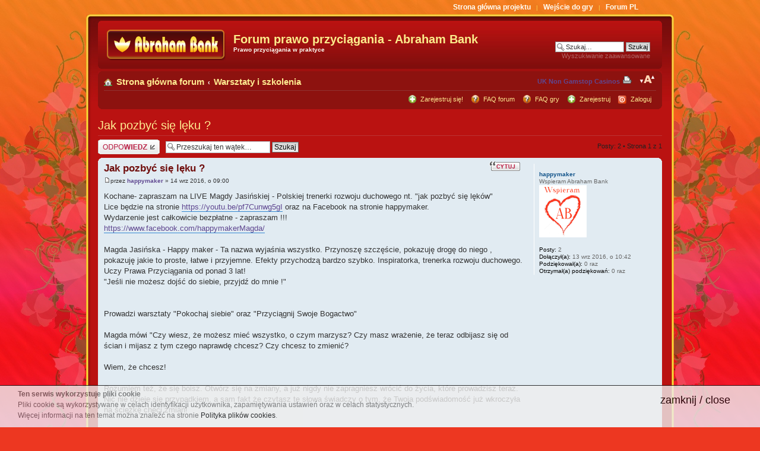

--- FILE ---
content_type: text/html; charset=UTF-8
request_url: https://www.abraham-bank.org/warsztaty-szkolenia-f8/jak-pozbyc-sie-leku-t2187.html
body_size: 5480
content:
<!DOCTYPE html PUBLIC "-//W3C//DTD XHTML 1.0 Strict//EN" "http://www.w3.org/TR/xhtml1/DTD/xhtml1-strict.dtd">
<html xmlns="http://www.w3.org/1999/xhtml" dir="ltr" lang="pl-pl" xml:lang="pl-pl">
<head>
<meta http-equiv="Content-Type" content="text/html; charset=UTF-8">
<link rel="canonical" href="../warsztaty-szkolenia-f8/jak-pozbyc-sie-leku-t2187.html">
<meta http-equiv="content-type" content="text/html; charset=UTF-8">
<title>Jak pozbyć się lęku ? : Warsztaty i szkolenia</title>
<meta http-equiv="content-style-type" content="text/css">
<meta http-equiv="content-language" content="pl-pl">
<meta http-equiv="imagetoolbar" content="no">
<meta name="resource-type" content="document">
<meta name="distribution" content="global">
<meta name="keywords" content="">
<meta name="description" content="">
<!--
	phpBB style name: prosilver
	Based on style:   prosilver (this is the default phpBB3 style)
	Original author:  Tom Beddard ( http://www.subBlue.com/ )
	Modified by:
-->
<script type="text/javascript">
// <![CDATA[
	var jump_page = 'Wprowadź numer strony, do której chcesz przejść:';
	var on_page = '1';
	var per_page = '';
	var base_url = '';
	var style_cookie = 'phpBBstyle';
	var style_cookie_settings = '; path=/; domain=.abraham-bank.org';
	var onload_functions = new Array();
	var onunload_functions = new Array();
	// www.phpBB-SEO.com SEO TOOLKIT BEGIN
	var seo_delim_start = '-';
	var seo_static_pagination = 'page';
	var seo_ext_pagination = '.html';
	var seo_external = true;
	var seo_external_sub = false;
	var seo_ext_classes = false;
	var seo_hashfix = true;
	// www.phpBB-SEO.com SEO TOOLKIT END
	/**
	* Find a member
	*/
	function find_username(url)
	{
		popup(url, 760, 570, '_usersearch');
		return false;
	}
	/**
	* New function for handling multiple calls to window.onload and window.unload by pentapenguin
	*/
	window.onload = function()
	{
		for (var i = 0; i < onload_functions.length; i++)
		{
			eval(onload_functions[i]);
		}
	};
	window.onunload = function()
	{
		for (var i = 0; i < onunload_functions.length; i++)
		{
			eval(onunload_functions[i]);
		}
	};
// ]]>
</script>
<script type="text/javascript" src="../styles/prosilver/template/styleswitcher.js"></script>
<script type="text/javascript" src="../styles/prosilver/template/forum_fn.js"></script>
<link rel="stylesheet" href="../mchat/mchat_prosilver.css" type="text/css">
<script type="text/javascript" src="../jquery_core_mini.js"></script>
<script type="text/javascript" src="../jquery_cookie_mini.js"></script>
<link href="../styles/prosilver/theme/print.css" rel="stylesheet" type="text/css" media="print" title="printonly">
<link href="../style_id_1_lang_pl_sid_919f048576f90e34d051b81a86cd21d0.css" rel="stylesheet" type="text/css" media="screen, projection">
<link href="../styles/prosilver/theme/normal.css" rel="stylesheet" type="text/css" title="A">
<link href="../styles/prosilver/theme/medium.css" rel="alternate stylesheet" type="text/css" title="A+">
<link href="../styles/prosilver/theme/large.css" rel="alternate stylesheet" type="text/css" title="A++">
<link rel="shortcut icon" href="https://www.abraham-bank.org/icon2.ico">
<script type="text/javascript" src="../javascript/jquery.min.js"></script>
<script type="text/javascript" src="../javascript/cookie_info.js"></script>
<script>var clicky_site_ids = clicky_site_ids || []; clicky_site_ids.push(101314020);</script><script async src="//static.getclicky.com/js"></script></head>
<body id="phpbb" class="section-viewtopic ltr">
<div id="ramka0"><a href="../index_php.html" class="agora">Strona główna projektu</a>   |   <a href="../game/index.html" class="agora">Wejście do gry</a>   |   <a href="../index_php.html" class="agora">Forum PL</a></div>
<div id="ramka2">
<div id="ramka1">
<div id="wrap">
	<a id="top" name="top" accesskey="t"></a>
	<br>
	<div id="page-header">
		<div class="headerbar">
			<div class="inner"><span class="corners-top8"><span></span></span>
			<div id="site-description">
<a href="/" title="Strona główna forum" id="logo"><img src="../styles/prosilver/theme/images/logo-ab.gif" alt="Forum Prawo przyciągania"></a>
				<h1>Forum prawo przyciągania - Abraham Bank</h1>
<strong>Prawo przyciągania w praktyce</strong>
			</div>
			<div id="search-box">
				<form action="./search.php?sid=919f048576f90e34d051b81a86cd21d0" method="get" id="search">
				<fieldset>
					<input name="keywords" id="keywords" type="text" maxlength="128" title="Szukaj słów kluczowych" class="inputbox search" value="Szukaj…" onclick="if(this.value=='Szukaj…')this.value='';" onblur="if(this.value=='')this.value='Szukaj…';">
					<input class="button2" value="Szukaj" type="submit"><br>
					<a href="https:///save/_embed/http://www.abraham-bank.org/search.php?sid=919f048576f90e34d051b81a86cd21d0" title="Pokaż zaawansowane opcje wyszukiwania">Wyszukiwanie zaawansowane</a> <input type="hidden" name="sid" value="919f048576f90e34d051b81a86cd21d0">
				</fieldset>
				</form>
			</div>
			<span class="corners-bottom8"><span></span></span></div>
		</div>
		<div class="navbar">
			<div class="inner"><span class="corners-top4"><span></span></span>
			<ul class="linklist navlinks">
				<li class="icon-home"><a href="/" accesskey="h" class="belka2">Strona główna forum</a>   <strong>‹</strong>  <a href="../warsztaty-szkolenia-f8.html" class="belka2">Warsztaty i szkolenia</a></li>
				<li class="rightside"><a href="#" onclick="fontsizeup(); return false;" onkeypress="return fontsizeup(event);" class="fontsize belka" title="Zmień rozmiar tekstu">Zmień rozmiar tekstu</a></li>
				<li class="rightside"><a href="../viewtopic_f_8_t_2187_start_0__view_print_sid_919f048576f90e34d051b81a86cd21d0.html" title="Drukuj" accesskey="p" class="print">Drukuj</a></li><li class="rightside"><a href="https://www.powwownow.co.uk/">UK Non Gamstop Casinos</a></li>
			</ul>
			<ul class="linklist rightside">
				<li class="icon-register"><a href="../game/index_m_user_s_register.html" class="belka">Zarejestruj się!</a></li>
				<li class="icon-faq"><a href="/" title="Najczęściej zadawane pytania" class="belka">FAQ forum</a></li> <li class="icon-faq"><a href="../pl/faq.html" title="Najczęściej zadawane pytania" class="belka">FAQ gry</a></li>
				<li class="icon-register"><a href="../ucp_mode_register_sid_919f048576f90e34d051b81a86cd21d0.html" class="belka">Zarejestruj</a></li>
					<li class="icon-logout"><a href="../ucp_mode_login_sid_919f048576f90e34d051b81a86cd21d0.html" title="Zaloguj" accesskey="x" class="belka">Zaloguj</a></li>
			</ul>
			<span class="corners-bottom"><span></span></span></div>
		</div>
	</div>
	<a name="start_here"></a>
	<div id="page-body">
<h2><a href="../warsztaty-szkolenia-f8/jak-pozbyc-sie-leku-t2187.html" class="belka">Jak pozbyć się lęku ?</a></h2>
<hr>
<!-- NOTE: remove the style="display: none" when you want to have the forum description on the topic body -->
<div class="topic-actions">
	<div class="buttons">
		<div class="reply-icon"><a href="../posting_mode_reply_f_8_t_2187_sid_919f048576f90e34d051b81a86cd21d0.html" title="Odpowiedz"><span></span>Odpowiedz</a></div>
	</div>
		<div class="search-box">
			<form method="get" id="topic-search" action="./search.php?sid=919f048576f90e34d051b81a86cd21d0">
			<fieldset>
				<input class="inputbox search tiny" type="text" name="keywords" id="search_keywords" size="25" value="Przeszukaj ten wątek…" onclick="if(this.value=='Przeszukaj ten wątek…')this.value='';" onblur="if(this.value=='')this.value='Przeszukaj ten wątek…';">
				<input class="button2" type="submit" value="Szukaj">
				<input type="hidden" name="t" value="2187">
<input type="hidden" name="sf" value="msgonly">
<input type="hidden" name="sid" value="919f048576f90e34d051b81a86cd21d0">
			</fieldset>
			</form>
		</div>
		<div class="pagination">
			Posty: 2
			 • Strona <strong>1</strong> z <strong>1</strong>
		</div>
</div>
<div class="clear"></div>
	<div id="p64630" class="post bg2">
		<div class="inner"><span class="corners-top"><span></span></span>
		<div class="postbody">
				<ul class="profile-icons">
					<li class="quote-icon"><a href="../posting_mode_quote_f_8_p_64630_sid_919f048576f90e34d051b81a86cd21d0.html" title="Odpowiedz z cytatem"><span>Odpowiedz z cytatem</span></a></li>	
				</ul>
			<h3 class="first"><a href="../warsztaty-szkolenia-f8/jak-pozbyc-sie-leku-t2187.html#p64630" class="tytpost">Jak pozbyć się lęku ?</a></h3>
			<p class="author"><a href="../warsztaty-szkolenia-f8/jak-pozbyc-sie-leku-t2187.html#p64630"><img src="../styles/prosilver/imageset/icon_post_target.gif" width="11" height="9" alt="Post" title="Post"></a>przez <strong><a href="../member/happymaker.html">happymaker</a></strong> » 14 wrz 2016, o 09:00 </p>
			<div class="content">Kochane- zapraszam na LIVE Magdy Jasińskiej - Polskiej trenerki rozwoju duchowego nt. "jak pozbyć się lęków"<br>Lice będzie na stronie <!-- m --><a class="postlink" href="https://youtu.be/pf7Cunwg5gI" rel="nofollow" onclick="this.target='_blank';">https://youtu.be/pf7Cunwg5gI</a><!-- m --> oraz na Facebook na stronie happymaker.<br>Wydarzenie jest całkowicie bezpłatne - zapraszam !!!<br><!-- m --><a class="postlink" href="https://www.facebook.com/happymakerMagda/" rel="nofollow" onclick="this.target='_blank';">https://www.facebook.com/happymakerMagda/</a><!-- m --> <br><br><a href="https://naforum.zapodaj.net/305eb3b31b87.jpg.html" class="postlink" rel="nofollow" onclick="this.target='_blank';"></a>Magda Jasińska - Happy maker - Ta nazwa wyjaśnia wszystko. Przynoszę szczęście, pokazuję drogę do niego , pokazuję jakie to proste, łatwe i przyjemne. Efekty przychodzą bardzo szybko. Inspiratorka, trenerka rozwoju duchowego. Uczy Prawa Przyciągania od ponad 3 lat!<br>"Jeśli nie możesz dojść do siebie, przyjdź do mnie !"<br><br><br>Prowadzi warsztaty "Pokochaj siebie" oraz "Przyciągnij Swoje Bogactwo"<br><br>Magda mówi "Czy wiesz, że możesz mieć wszystko, o czym marzysz? Czy masz wrażenie, że teraz odbijasz się od ścian i mijasz z tym czego naprawdę chcesz? Czy chcesz to zmienić?<br><br>Wiem, że chcesz!<br><br>Rozumiem też, że się boisz. Otwórz się na zmiany, a już nigdy nie zapragniesz wrócić do życia, które prowadzisz teraz. Nic nie dzieje się przypadkiem, a sam fakt że czytasz te słowa świadczy o tym, że Twoja podświadomość już wkroczyła na ścieżkę chęci zmian!<br><br>Zapraszam Ciebie do mojego autorskiego programu, w którym dołożę starań aby Twój świat stał się pięknym ogrodem, w którym rozkwitają Twoje najskrytsze marzenia. Oparty na mojej autorskiej metodzie program pomoże Ci w bardzo szybkim tempie nauczyć się jak zmienić swoje życie na zawsze. Pozwól mi oczyścić Twoją ścieżkę życia i pomóc Ci zmienić nurt Twojego życia. Przestań stać z boku i obserwować szczęście przez szybę dławiąc łzy. Szczęście nie ma limitów i jest dostępne dla wszystkich, wystarczy że naciśniesz klamkę właściwych drzwi. Gotowy na zmiany? Jeśli tak to już dziś oferuję Ci swoją pomoc, wystarczy że zrobisz pierwszy krok."<br><br>ZAPRASZAM Na moje relacje LIVE na FB oraz youtube kochani !</div>
		</div>
			<dl class="postprofile" id="profile64630">
			<dt>
				<a href="../member/happymaker.html"></a><br>
				<a href="../member/happymaker.html">happymaker</a>
			</dt>
			<dd>Wspieram Abraham Bank<br><img src="../images/ranks/wspieram.png" alt="Wspieram Abraham Bank" title="Wspieram Abraham Bank"></dd>
		<dd> </dd>
		<dd><strong>Posty:</strong> 2</dd><dd><strong>Dołączył(a):</strong> 13 wrz 2016, o 10:42</dd>
			<dd><strong>Podziękował(a):</strong> 0 raz</dd>
			<dd><strong>Otrzymał(a) podziękowań:</strong> 0 raz</dd>
		</dl>
		<div class="back2top"><a href="../warsztaty-szkolenia-f8/jak-pozbyc-sie-leku-t2187.html#wrap" class="top" title="Góra">Góra</a></div>
		<span class="corners-bottom"><span></span></span></div>
	</div>
	<hr class="divider">
<div class="post bg1 online">
		<div class="inner"><span class="corners-top"><span></span></span>
		<div class="postbody">
				<ul class="profile-icons">
				</ul>
		</div>
		<span class="corners-bottom"><span></span></span></div>
</div>
	<div id="p64877" class="post bg1">
		<div class="inner"><span class="corners-top"><span></span></span>
		<div class="postbody">
				<ul class="profile-icons">
					<li class="quote-icon"><a href="https:///save/_embed/http://www.abraham-bank.org/posting.php?mode=quote&amp;f=8&amp;p=64877&amp;sid=919f048576f90e34d051b81a86cd21d0" title="Odpowiedz z cytatem"><span>Odpowiedz z cytatem</span></a></li>	
				</ul>
			<h3><a href="../warsztaty-szkolenia-f8/jak-pozbyc-sie-leku-t2187.html#p64877" class="tytpost">Re: Jak pozbyć się lęku ?</a></h3>
			<p class="author"><a href="../warsztaty-szkolenia-f8/jak-pozbyc-sie-leku-t2187.html#p64877"><img src="../styles/prosilver/imageset/icon_post_target.gif" width="11" height="9" alt="Post" title="Post"></a>przez <strong><a href="../member/martynaly1991.html">martynaly1991</a></strong> » 25 lut 2017, o 19:52 </p>
			<div class="content">Ja jednak wolę na ten temat czytać książki . Mam już sporą kolekcję i dzięki nim myślenie i postrzeganie niektórych rzeczy jest łatwiejsze . Zachęcam do czytania książek motywujących całą rodzinę .</div>
			<div id="sig64877" class="signature"><a href="http://recepta-online.pl/dla-kobiet/antykoncepcja/microgynon/" class="postlink" rel="nofollow" onclick="this.target='_blank';">Microgynon</a> nowa receptura. Więcej ciekawostek u mnie na <a href="https://cukrzycapl.wordpress.com/" class="postlink" rel="nofollow" onclick="this.target='_blank';">blogu</a>.</div>
		</div>
			<dl class="postprofile" id="profile64877">
			<dt>
				<a href="../member/martynaly1991.html"></a><br>
				<a href="../member/martynaly1991.html">martynaly1991</a>
			</dt>
		<dd> </dd>
		<dd><strong>Posty:</strong> 10</dd><dd><strong>Dołączył(a):</strong> 21 lut 2017, o 21:55</dd>
			<dd><strong>Podziękował(a):</strong> 0 raz</dd>
			<dd><strong>Otrzymał(a) podziękowań:</strong> 0 raz</dd>
		</dl>
		<div class="back2top"><a href="../warsztaty-szkolenia-f8/jak-pozbyc-sie-leku-t2187.html#wrap" class="top" title="Góra">Góra</a></div>
		<span class="corners-bottom"><span></span></span></div>
	</div>
	<hr class="divider">
	<form id="viewtopic" method="post" action="../warsztaty-szkolenia-f8/jak-pozbyc-sie-leku-t2187.html">
	<fieldset class="display-options" style="margin-top: 0; ">
		<label>Wyświetl posty nie starsze niż: <select name="st" id="st"><option value="0" selected>Wszystkie posty</option><option value="1">dzień</option><option value="7">tydzień</option><option value="14">2 tygodnie</option><option value="30">miesiąc</option><option value="90">3 miesiące</option><option value="180">6 miesięcy</option><option value="365">rok</option></select></label>
		<label>Sortuj wg <select name="sk" id="sk"><option value="a">Autor</option><option value="t" selected>Data</option><option value="s">Tytuł</option></select></label> <label><select name="sd" id="sd"><option value="a" selected>Rosnąco</option><option value="d">Malejąco</option></select> <input type="submit" name="sort" value="Przejdź" class="button2"></label>
	</fieldset>
	</form>
	<hr>
<div class="topic-actions">
	<div class="buttons">
		<div class="reply-icon"><a href="../posting_mode_reply_f_8_t_2187_sid_919f048576f90e34d051b81a86cd21d0.html" title="Odpowiedz"><span></span>Odpowiedz</a></div>
	</div>
		<div class="pagination">
			Posty: 2
			 • Strona <strong>1</strong> z <strong>1</strong>
		</div>
</div>
<br>
<p>« <a href="../warsztaty-szkolenia-f8.html" class="belka" accesskey="r">Powrót do Warsztaty i szkolenia</a></p>
<br>
	<h4>Kto przegląda forum prawo przyciągania</h4>
	<p class="szarak">Użytkownicy przeglądający ten dział: Brak zidentyfikowanych użytkowników i 1 gość</p>
</div>
<div style="text-align:center"><h2>Web essentials</h2><ul style="list-style:none;padding-left:0"></ul></div><div id="page-footer">
	<div class="navbar">
		<div class="inner"><span class="corners-top"><span></span></span>
		<ul class="linklist">
			<li class="icon-home"><a href="/" accesskey="h" class="belka">Strona główna forum prawo przyciągania</a></li>
			<li class="rightside"><a href="../ucp_mode_delete_cookies_sid_919f048576f90e34d051b81a86cd21d0.html" class="belka">Usuń ciasteczka</a> • Strefa czasowa: UTC + 1 </li>
		</ul>
		<span class="corners-bottom"><span></span></span></div>
	</div>
	<div class="copyright">Powered by <a href="http://www.phpbb.com/">phpBB</a> and <a href="http://www.phpbb-seo.com/">SEO-Premod</a>
	</div>
</div>
</div>
</div>
<div style="clear: both;"></div>
</div>
<div id="ramka3"></div>
<div style="height:12px;"></div>
<script type="text/javascript">
/*</script>
<script type="text/javascript">*/</script>
<script defer src="https://static.cloudflareinsights.com/beacon.min.js/vcd15cbe7772f49c399c6a5babf22c1241717689176015" integrity="sha512-ZpsOmlRQV6y907TI0dKBHq9Md29nnaEIPlkf84rnaERnq6zvWvPUqr2ft8M1aS28oN72PdrCzSjY4U6VaAw1EQ==" data-cf-beacon='{"version":"2024.11.0","token":"4ce3295671b84a268ffbcbdad9a626f8","r":1,"server_timing":{"name":{"cfCacheStatus":true,"cfEdge":true,"cfExtPri":true,"cfL4":true,"cfOrigin":true,"cfSpeedBrain":true},"location_startswith":null}}' crossorigin="anonymous"></script>
</body></html>
